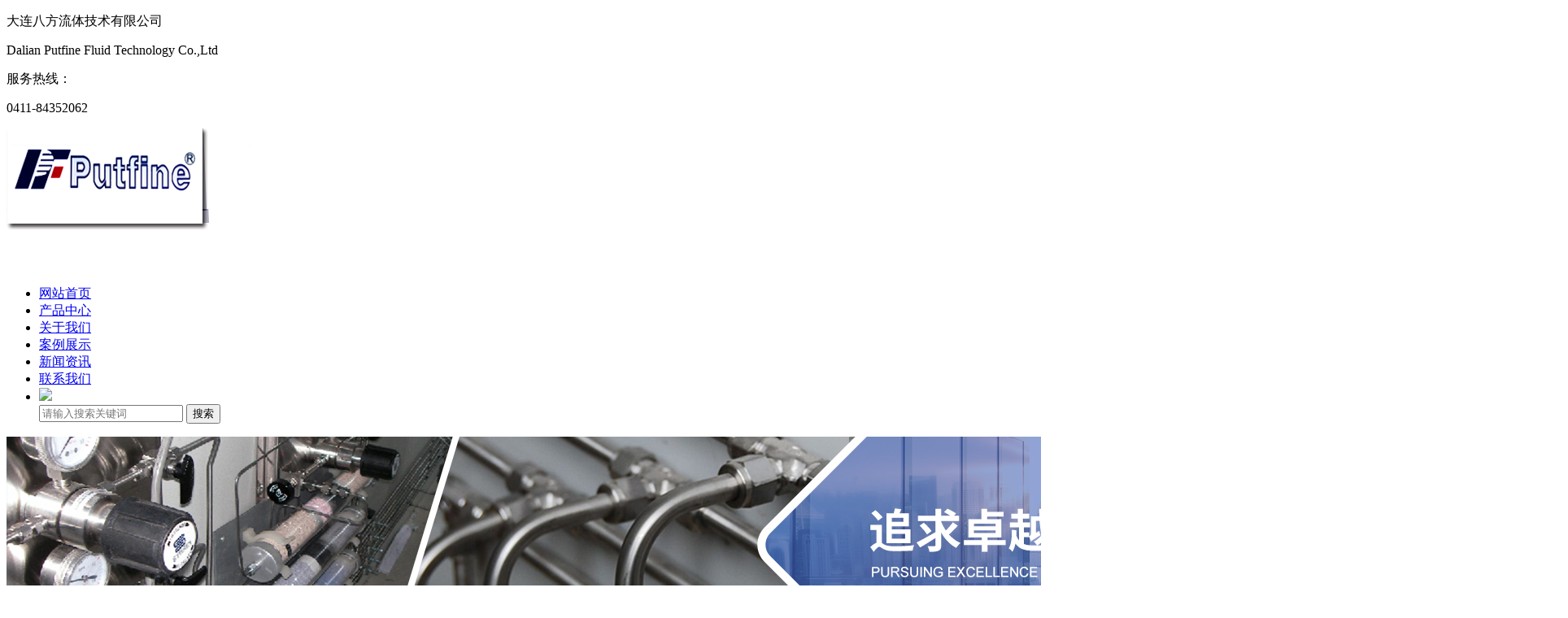

--- FILE ---
content_type: text/html;charset=utf-8
request_url: http://www.putfine.com/news/409.html
body_size: 7574
content:
<!DOCTYPE html PUBLIC "-//W3C//DTD XHTML 1.0 Transitional//EN" "http://www.w3.org/TR/xhtml1/DTD/xhtml1-transitional.dtd">
<html>
<head>
<meta http-equiv="Content-Type" content="text/html; charset=utf-8" />
<title>半导体行业对于特种气体气源柜的分析_大连八方流体技术有限公司</title>
<meta name="keywords" content="半导体行业对于特种气体气源柜的分析" />
<meta name="description" content="半导体行业对于特种气体气源柜的分析" />
<link rel="stylesheet" type="text/css" href="http://www.putfine.com/template/default/style/base.css" />
<link rel="stylesheet" type="text/css" href="http://www.putfine.com/template/default/style/model.css" />
<link rel="stylesheet" type="text/css" href="http://www.putfine.com/template/default/style/main.css" />
<link rel="stylesheet" type="text/css" href="http://www.putfine.com/template/default/style/index.css" />
<script src="http://www.putfine.com/template/default/js/jquery-1.8.3.min.js"></script>

</head>
<body>
<!-- 公共头部包含 -->
<div class="top2 pos">
  <div class="wh">
      <div class="tbox clearfix " aos='fade-up'>
       
        <div class="logowz fl"><p>大连八方流体技术有限公司</p><p>Dalian Putfine Fluid Technology Co.,Ltd</p></div>

        <div class="tbox2 clearfix fr">
          <div class="ding fl">服务热线：</div>
           <div class="k2 fr">
               <p>0411-84352062</p>
           </div>
        </div>
      </div>
       <div class="logo" aos='fade-up'>
        <a href="http://www.putfine.com/"><img alt="配气柜厂家" src="http://www.putfine.com/data/images/other/20210806094340_571.png" /></a>
        </div>
       <div id="menu" aos='fade-up'>
  <ul class="nav clearfix">
       <li><a href="http://www.putfine.com/">网站首页</a></li>
       <li><a href="http://www.putfine.com/product/">产品中心</a></li>
       <li><a href="http://www.putfine.com/about/">关于我们</a></li>
       <li><a href="http://www.putfine.com/case/">案例展示</a></li>
       <li><a href="http://www.putfine.com/news/">新闻资讯</a> </li>
       <li><a href="http://www.putfine.com/about//contact.html">联系我们</a></li>

       <li class="lxff fr">
          <img src="http://www.putfine.com/template/default/images/ss.png">
        </li>
     
      <form method="get" name="formsearch" id="formsearch" action="http://www.putfine.com/search.php">
       <input type='text' name='wd' id="keyword" placeholder="请输入搜索关键词" />
       <input type="submit" id="s_btn" value="搜索" />
     </form>
  </ul>
</div>

<script type="text/javascript">

  $(function(){
      $('.nav > li').hover(function(){
          var sec_count  = $(this).find('.sec a').length;
          var a_height   = $(this).find('.sec a').eq(0).height();
          var sec_height =  sec_count *a_height;
          $(this).find('.sec').stop().animate({height:sec_height},300);
      },function(){
          $(this).find('.sec').stop().animate({height:0},300);
      });
  });
  
  
  </script>
  
  
  <script type="text/javascript">
  $(document).ready(function(){
    $(".lxff img").click(function(){
      $("#formsearch").slideToggle();
    });
  });
  </script>
  </div>
</div>


<!-- 首页banner -->


<!-- 内页banner -->

<div class="n_banner"><img src="http://www.putfine.com/data/images/banner/20210804085910_718.jpg" alt="祥云平台" title="祥云平台" /></div>


<!-- 主体部分 -->
<div id="container" class="clearfix">
	<div class="left">
		<div class="box sort_menu">
		  <h3>新闻资讯</h3>
		  
	<ul class="sort">
    	<li class="layer1">
      <a href="http://www.putfine.com/news/company/" class="list_item">公司新闻</a>
      <div class="layer2" style="display:none;">
      	<ul>
        	        </ul>
      </div>
    </li>
    	<li class="layer1">
      <a href="http://www.putfine.com/news/xydt/" class="list_item">行业新闻</a>
      <div class="layer2" style="display:none;">
      	<ul>
        	        </ul>
      </div>
    </li>
    	<li class="layer1">
      <a href="http://www.putfine.com/news/alzsf46/" class="list_item">案例展示</a>
      <div class="layer2" style="display:none;">
      	<ul>
        	        </ul>
      </div>
    </li>
     
</ul>

<script type="text/javascript">
$(".layer1").hover
(
	function()
	{
		if($(this).find(".layer2 li").length > 0)
		{
			$(this).find(".layer2").show();
		}
	},
	function()
	{
		$(this).find(".layer2").hide();
	}
);

$(".layer2 li").hover
(
	function()
	{
		if($(this).find(".layer3 li").length > 0)
		{
			$(this).find(".layer3").show();
		}
	},
	function()
	{
		$(this).find(".layer3").hide();
	}
);
</script>

		</div>


		<div class="box n_contact">
		  <h3>联系我们</h3>
		  <div class="content"><p>公司名称：大连八方流体技术有限公司</p><p>联系人：王军 &nbsp;</p><p>手机：13998605122</p><p>座机：0411-84352062</p><p>邮件：<a href="mailto:bffm@163.com">bffm@163.com</a></p><p>邮码：116037</p><p>地址：辽宁省大连市甘井子区姚工街171号</p><div><img style="BORDER-BOTTOM: #ddd 1px solid; BORDER-LEFT: #ddd 1px solid; BACKGROUND: url(http://www.putfine.com/data/ueditor/lang/zh-cn/images/localimage.png) no-repeat center center; BORDER-TOP: #ddd 1px solid; BORDER-RIGHT: #ddd 1px solid" src="http://www.putfine.com/data/ueditor/themes/default/images/spacer.gif" word_img="file:///D:用户目录我的文档Tencent Files1830634477ImageC2C~1[}RS71LH}G0E1BWS2EU{A.png"/></div><div><img style="BORDER-BOTTOM: #ddd 1px solid; BORDER-LEFT: #ddd 1px solid; BACKGROUND: url(http://www.putfine.com/data/ueditor/lang/zh-cn/images/localimage.png) no-repeat center center; BORDER-TOP: #ddd 1px solid; BORDER-RIGHT: #ddd 1px solid" src="http://www.putfine.com/data/ueditor/themes/default/images/spacer.gif" word_img="file:///D:用户目录我的文档Tencent Files1830634477ImageC2C~1[}RS71LH}G0E1BWS2EU{A.png"/></div><p><br/></p></div>
		</div>
	</div>
	<div class="right">
	  <div class="sitemp clearfix">
	    <h2>
	半导体行业对于特种气体气源柜的分析

	    </h2>
	    <div class="site">您的当前位置：
	    
	 <a href="http://www.putfine.com/">首 页</a> >> <a href="http://www.putfine.com/news/">新闻资讯</a> >> <a href="http://www.putfine.com/news/company/">公司新闻</a>

	    </div>
	  </div>
	  <div class="content">
	   
	<!-- 新闻详细 -->
<div class="news_detail">
	<h1 class="title">半导体行业对于特种气体气源柜的分析</h1>
<div class="info_title clearfix">	
	<h3 class="title_bar">
	  发布日期：<span>2017-07-31 00:00</span>
	 来源：<span>http://www.putfine.com</span>
	 点击：<span><script src="http://www.putfine.com/data/include/newshits.php?id=409"></script></span> 
	</h3>
	<div class="share">
<!-- Baidu Button BEGIN -->
<div id="bdshare" class="bdshare_t bds_tools get-codes-bdshare">
<a class="bds_tsina"></a>
<a class="bds_qzone"></a>
<a class="bds_tqq"></a>
<a class="bds_hi"></a>
<a class="bds_qq"></a>
<a class="bds_tieba"></a>
<span class="bds_more">更多</span>
<a class="shareCount"></a>
</div>
<script type="text/javascript" id="bdshare_js" data="type=tools&amp;uid=6513684" ></script>
<script type="text/javascript" id="bdshell_js"></script>
<script type="text/javascript">
document.getElementById("bdshell_js").src = "http://bdimg.share.baidu.com/static/js/shell_v2.js?cdnversion=" + Math.ceil(new Date()/3600000)
</script>
<!-- Baidu Button END -->	
	</div>
</div>	
	<div class="content"><p style="text-align: center;"><img src="/data/upload/image/20150423/1429756396518310.jpg" alt="气源柜" width="230" height="230" border="0" vspace="0" title="气源柜" style="width: 230px; height: 230px;"/></p><p>&nbsp; &nbsp; 用于半导体工业的特种气体，又称电子气，在半导体器件临盆进程中由气源柜掌握与保送。近几年来，跟着我国超范围集成电路、平板显示器、光伏发电等家当的敏捷成长，电子气市场需求显著增加，关于气源柜的需求愈来愈年夜。若何在包管气源的应用平安的条件下，进步临盆效力，便利客户操作，是特种气体气源柜设计的症结。</p><p>&nbsp; &nbsp; 依据特种气体的性质，应用情况，停止气源柜的研发，重点研讨半导体行业特种气体气源柜的整体计划设计，包含全体产物的设计构想，整体结构，气体防泄露设计，惰性气体掩护设计，肯定了零件的构造组成；增长了高压持续吹扫体系，选用主动焊接工艺停止管线衔接，增强密封掩护办法，在平安性和外不雅性方面同时改良，使其顺应市场的需求；应用气体流量盘算，负气源输入气体更精准；针对气体特别性质，停止真空测试和压力测试和靠得住性实验与剖析，处理了该产物难点，并终究到达设计请求，成为国际半导体行业中的抢先产物。</p></div>
    <h3 class="tag">相关标签：<a href="http://www.putfine.com/tag/%E9%85%8D%E6%B0%94%E6%9F%9C%E5%8E%82%E5%AE%B6">配气柜厂家</a> </h3>
   <div class="page">上一篇：<a href="http://www.putfine.com/news/408.html">简述配气系统管路安装的几个重要步骤</a><br />下一篇：<span><a href="http://www.putfine.com/news/410.html">高精度自动配气装置的产品分析</a></span></div>
</div>
    <!-- 相关产品和相关新闻 --> 
<div class="relate_list">
 <div class="relateproduct relate"><h4>相关产品：</h4>
    <div class="content">
     <ul id="relate_p" class="product_list clearfix">
	  		<li>
			<a href="http://www.putfine.com/product/320.html" title="过滤器" class="img">
				<img src="http://www.putfine.com/data/images/product/thumb_20220719104116_419.jpg" alt="过滤器" width="120" height="96" />
			</a>
			<h3><a href="http://www.putfine.com/product/320.html" title="过滤器">过滤器</a></h3>
		</li>
	  		<li>
			<a href="http://www.putfine.com/product/324.html" title="管件" class="img">
				<img src="http://www.putfine.com/data/images/product/thumb_20220707170100_850.jpg" alt="管件" width="120" height="96" />
			</a>
			<h3><a href="http://www.putfine.com/product/324.html" title="管件">管件</a></h3>
		</li>
	  		<li>
			<a href="http://www.putfine.com/product/318.html" title="阀门" class="img">
				<img src="http://www.putfine.com/data/images/product/thumb_20220719103758_420.jpg" alt="阀门" width="120" height="96" />
			</a>
			<h3><a href="http://www.putfine.com/product/318.html" title="阀门">阀门</a></h3>
		</li>
	  		<li>
			<a href="http://www.putfine.com/product/326.html" title="氦检漏仪" class="img">
				<img src="http://www.putfine.com/data/images/product/thumb_20220707170254_218.jpg" alt="氦检漏仪" width="120" height="96" />
			</a>
			<h3><a href="http://www.putfine.com/product/326.html" title="氦检漏仪">氦检漏仪</a></h3>
		</li>
	  		<li>
			<a href="http://www.putfine.com/product/321.html" title="接头" class="img">
				<img src="http://www.putfine.com/data/images/product/thumb_20220707165906_528.jpg" alt="接头" width="120" height="96" />
			</a>
			<h3><a href="http://www.putfine.com/product/321.html" title="接头">接头</a></h3>
		</li>
	       </ul>
    </div>
  </div>        
  <div class="relatenew relate"><h4>相关新闻：</h4>
    <div class="content">
    <ul id="relate_n" class="news_list clearfix">
  	  		<li><a href="http://www.putfine.com/news/573.html" title="浅谈配气柜厂家详解配电柜有哪些组成部分">浅谈配气柜厂家详解配电柜有哪些组成部分</a></li>
 	  		<li><a href="http://www.putfine.com/news/606.html" title="配气柜厂家：技术突围与市场深耕的双重竞速">配气柜厂家：技术突围与市场深耕的双重竞速</a></li>
 	  		<li><a href="http://www.putfine.com/news/569.html" title="关于配气装置配气柜厂家的详细介绍">关于配气装置配气柜厂家的详细介绍</a></li>
 	  		<li><a href="http://www.putfine.com/news/582.html" title="如何正确安装大连配气柜以确保安全和稳定性？">如何正确安装大连配气柜以确保安全和稳定性？</a></li>
 	  		<li><a href="http://www.putfine.com/news/603.html" title="配气柜厂家：工业气体调配的幕后力量">配气柜厂家：工业气体调配的幕后力量</a></li>
 	  		<li><a href="http://www.putfine.com/news/599.html" title="配气柜厂家：行业发展的核心力量与未来趋势">配气柜厂家：行业发展的核心力量与未来趋势</a></li>
 	  		<li><a href="http://www.putfine.com/news/579.html" title="了解下配气柜厂家气体纯化装置">了解下配气柜厂家气体纯化装置</a></li>
 	  		<li><a href="http://www.putfine.com/news/584.html" title="配气柜需要定期清理维护吗？配气柜厂家告诉你">配气柜需要定期清理维护吗？配气柜厂家告诉你</a></li>
 	  		<li><a href="http://www.putfine.com/news/562.html" title="配气柜厂家被腐蚀的原因">配气柜厂家被腐蚀的原因</a></li>
 	  		<li><a href="http://www.putfine.com/news/570.html" title="气柜储罐的置换方法">气柜储罐的置换方法</a></li>
 	   </ul>
    </div>
  </div>	
</div>

	  </div>
	</div>
</div>
<div class="foot pos" aos='fade-up'>
    	<div class="wh">
	    <div class="tbox2 clearfix">
	        <ul class="dao clearfix fl">
	        	<li>
	        	
	        								<a href="http://www.putfine.com/about/company.html">公司简介</a>
											<a href="http://www.putfine.com/about/contact.html">联系我们</a>
											<a href="http://www.putfine.com/about/gshc3cb.html">公司画册</a>
						        	</li>
	        	<li>
	        		
	        		                    						<a href="http://www.putfine.com/product/ztfasj408/">整体方案设计</a>
                    					                    						<a href="http://www.putfine.com/product/qtglgc71f/">气体管路工程</a>
                    					                    						<a href="http://www.putfine.com/product/wlwjkxtcb1/">物联网监控系统</a>
                    					                    						<a href="http://www.putfine.com/product/qtkzsbe45/">气体控制设备</a>
                    					                    					                    					                    						        	</li>

	        </ul>
	    	<div class="ewm2 fr">
                <table width="-135"><tbody><tr class="firstRow"><td width="114" valign="top" style="word-break: break-all;"><p><img src="/data/upload/image/20230418/1681784563520038.jpg" title="1681784563520038.jpg" alt="1681784563520038.jpg" width="100" height="100" border="0" vspace="0" style="width: 100px; height: 100px;"/></p><p>手机站<br/></p></td><td width="114" valign="top" style="word-break: break-all;"><p><br/></p></td></tr></tbody></table>
	    	</div>
	    </div>
		
	</div>
</div>

<div class="foot1">
	<div class="wh clearfix">
		<div class="bq fl">
		@版权所有：Copyright ©http://www.putfine.com/ 大连八方流体技术有限公司 专业从事于<a href="http://www.putfine.com/">配气柜厂家</a>,<a href="http://www.putfine.com/">气体纯化装置</a>,<a href="http://www.putfine.com/">供气系统管路安装</a>, 欢迎来电咨询!<br /> <a href="http://beian.miit.gov.cn/">辽ICP备18006945号-1</a>&nbsp;&nbsp;Powered by <a href="http://www.cn86.cn/">祥云平台</a>&nbsp;&nbsp;技术支持：<a href='http://www.dlyun.net' target='_blank'>云网（大连）信息技术有限公司</a> <script>
var _hmt = _hmt || [];
(function() {
  var hm = document.createElement("script");
  hm.src = "https://hm.baidu.com/hm.js?ddd61b0997d6bd830b9faaf2460b9c8d";
  var s = document.getElementsByTagName("script")[0]; 
  s.parentNode.insertBefore(hm, s);
})();
</script>
		<div class="x-region">

            主营区域：
             
        </div>
		</div>
	</div>
</div>

<!-- 侧边工具栏 -->

<div id="toolbar">
    <ul>

        <li class="online">
            <a href=""><span class="iconfont icon-qq"></span></a>
              <div class="chat">
                <i class="icon"></i>
                                                        <div class="chatlist">
                        <a href="http://wpa.qq.com/msgrd?v=3&uin=3324431587&site=qq&menu=yes" target="_blank">
                            <img src="http://www.putfine.com/template/default/images/kf/qq.png" alt='客户服务'><span>客户服务</span>
                        </a>
                    </div>
                                                 </div>
        </li>

        <li><a href="javascript:;"><span class="iconfont icon-iconfontphone"></span><span class="wz">13998605122</span></a></li>
        <li class="ewm">
            <span class="iconfont icon-msnui-qr-code"></span>
            <div class="ewm-box"><img src="http://www.putfine.com/data/images/other/20230418102220_225.jpg"></div>
        </li>
        <li><a href="http://www.putfine.com/message/"><span class="iconfont icon-wenjianxiazaiicon"></span><span class="wz">在线留言</span></a></li>
        <li class="backtop"><span class="iconfont icon-arrowup"></span></li>
    </ul>
</div>
<script>
    $(function () {
        // 返回顶部
        $(".backtop").click(function(){
              $('body,html').animate({scrollTop:0},400);
          });
    })
</script>



	<!--[if IE 6]>  
<style type="text/css">
#m_div{position:absolute;}
</style>  
<![endif]-->
<div id="m_div">
<div class="w_title">
	<div id="m_top"></div>
	<div id="m_mid"></div>
	<div id="m_bot">欢迎给我们留言</div>
	<a href="javascript:void(0);" class="m_close" title="最小化"></a>
</div>
<form class="message w_message" action="http://www.putfine.com/message/" method="post">
<input name="action" type="hidden" value="saveadd" />
 

 <div class='index_message'>
     <span class="m_label d_label">请在此输入留言内容，我们会尽快与您联系。</span>
	 <textarea id="content" rows="2" cols="80" name="content" class="m_input"></textarea>
 </div>

 <div class='name_input clearfix'>
     <div class='input_left'>
         姓名
     </div>
     <div class='input_right'>
         <span class="m_label">联系人</span>   
         <input id="name" name="name" type="text" class="m_input" />
     </div>
 </div>


 <div class='name_input clearfix'>
     <div class='input_left'>
         电话
     </div>
     <div class='input_right'>
       <span class="m_label">座机/手机号码</span>
	<input id="contact" name="contact" type="text" class="m_input" />
     </div>
 </div>
 
 
	   <div id="code">
	   <input id="checkcode" name="checkcode" type="text" /> 
	   <img id="checkCodeImg" src="http://www.putfine.com/data/include/imagecode.php?act=verifycode" onclick="changCode('http://www.putfine.com/')"  />
	     </div>
 
 
<div class="m_under">
	<input type="submit" class="msgbtn" name="btn" value="发送" />
</div>
</form>
</div>
<script type="text/javascript">
$(".w_title").toggle(function(){
	$(".w_message").hide();
	$(".m_close").attr("title","最大化");
	$(".m_close").addClass("m_open");	
},
function(){
	$(".w_message").show();
	$(".m_close").attr("title","最小化");	
	$(".m_close").removeClass("m_open");
}
);
var currentid='1';
if(currentid!='7')
{
	switch(currentid)
	{
		case '1':
		 $('#m_top').css('background','#3cb6a2');
		 $('#m_mid').css('background','#3cb6a2');
		 $('#m_bot').css('background','#3cb6a2');
		 $('.w_message').css('border-color','#3cb6a2');
		 $('.w_message .msgbtn').css('background','url("http://www.putfine.com/template/default/images/newadd/style1.png") left bottom no-repeat');
		break;

		case '2':
		  $('#m_top').css('background','#8039c5');
		  $('#m_mid').css('background','#8039c5');
		  $('#m_bot').css('background','#8039c5');
		  $('.w_message').css('border-color','#8039c5');
		  $('.w_message .msgbtn').css('background','url("http://www.putfine.com/template/default/images/newadd/style2.png") left bottom no-repeat');
		break;

		case '3':
		  $('#m_top').css('background','#ffc50c');
		  $('#m_mid').css('background','#ffc50c');
		  $('#m_bot').css('background','#ffc50c');
		  $('.w_message').css('border-color','#ffc50c');
		  $('.w_message .msgbtn').css('background','url("http://www.putfine.com/template/default/images/newadd/style3.png") left bottom no-repeat');
		break;

		case '4':
		  $('#m_top').css('background','#ed2b36');
		  $('#m_mid').css('background','#ed2b36');
		  $('#m_bot').css('background','#ed2b36');
		  $('.w_message').css('border-color','#ed2b36');
		  $('.w_message .msgbtn').css('background','url("http://www.putfine.com/template/default/images/newadd/style4.png") left bottom no-repeat');
		break;

		case '5':
		  $('#m_top').css('background','#e4531a');
		  $('#m_mid').css('background','#e4531a');
		  $('#m_bot').css('background','#e4531a');
		  $('.w_message').css('border-color','#e4531a');
		  $('.w_message .msgbtn').css('background','url("http://www.putfine.com/template/default/images/newadd/style5.png") left bottom no-repeat');
		break;

		case '6':
		  $('#m_top').css('background','#74cb17');
		  $('#m_mid').css('background','#74cb17');
		  $('#m_bot').css('background','#74cb17');
		  $('.w_message').css('border-color','#74cb17');
		  $('.w_message .msgbtn').css('background','url("http://www.putfine.com/template/default/images/newadd/style6.png") left bottom no-repeat');
		break;
 
	}
}
</script>


<script type='text/javascript'>
    (function(a, b, c, d, e, j, s) {
        a[d] = a[d] || function() {
            (a[d].a = a[d].a || []).push(arguments)
        };
        j = b.createElement(c),
            s = b.getElementsByTagName(c)[0];
        j.async = true;
        j.charset = 'UTF-8';
        j.src = 'https://static.meiqia.com/widget/loader.js';
        s.parentNode.insertBefore(j, s);
    })(window, document, 'script', '_MEIQIA');
    _MEIQIA('entId', '4a3a3fba764e1b562ad9da874bed3582');
</script>
<!--底部JS加载区域-->
<script type="text/javascript" src="http://www.putfine.com/template/default/js/common.js"></script>
<script type="text/javascript" src="http://www.putfine.com/template/default/js/message.js"></script>
<script>
	bb1();	  //首页banner切换
        $('.hotSearch').css('display','none');
</script>
</body>
</html>